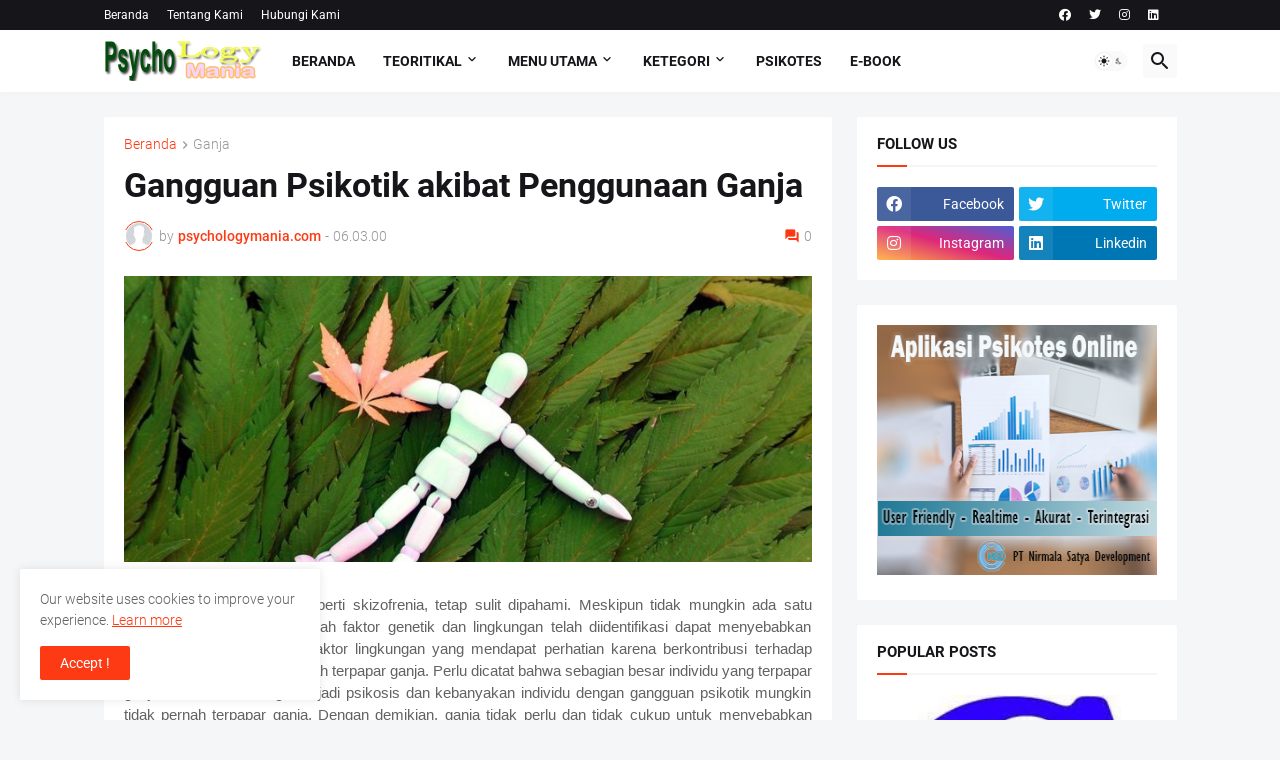

--- FILE ---
content_type: text/html; charset=utf-8
request_url: https://www.google.com/recaptcha/api2/aframe
body_size: 268
content:
<!DOCTYPE HTML><html><head><meta http-equiv="content-type" content="text/html; charset=UTF-8"></head><body><script nonce="iqk9Cz8blZIMguBZfSzp6w">/** Anti-fraud and anti-abuse applications only. See google.com/recaptcha */ try{var clients={'sodar':'https://pagead2.googlesyndication.com/pagead/sodar?'};window.addEventListener("message",function(a){try{if(a.source===window.parent){var b=JSON.parse(a.data);var c=clients[b['id']];if(c){var d=document.createElement('img');d.src=c+b['params']+'&rc='+(localStorage.getItem("rc::a")?sessionStorage.getItem("rc::b"):"");window.document.body.appendChild(d);sessionStorage.setItem("rc::e",parseInt(sessionStorage.getItem("rc::e")||0)+1);localStorage.setItem("rc::h",'1770056569157');}}}catch(b){}});window.parent.postMessage("_grecaptcha_ready", "*");}catch(b){}</script></body></html>